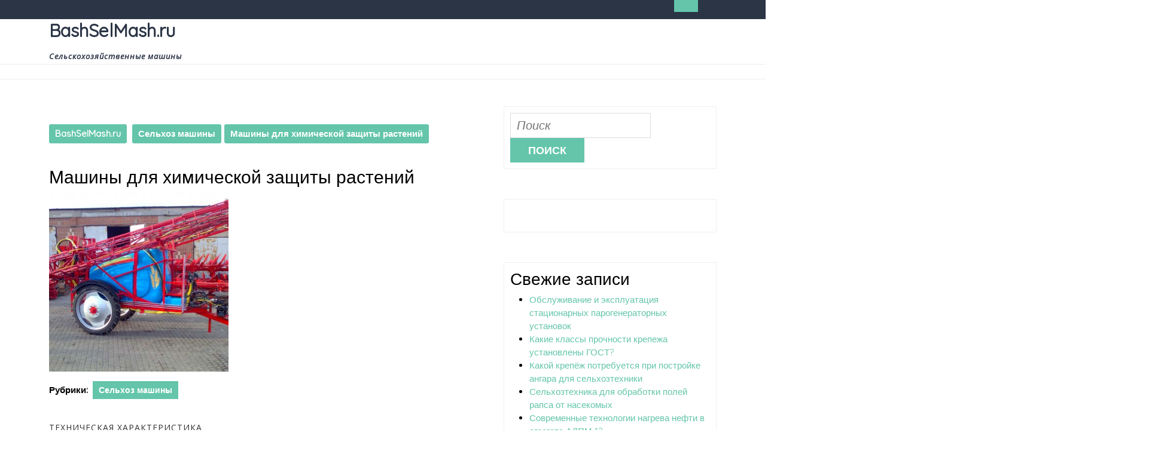

--- FILE ---
content_type: text/html; charset=utf-8
request_url: https://www.google.com/recaptcha/api2/aframe
body_size: 267
content:
<!DOCTYPE HTML><html><head><meta http-equiv="content-type" content="text/html; charset=UTF-8"></head><body><script nonce="5jfhYJXWgCTpcfcPqercUQ">/** Anti-fraud and anti-abuse applications only. See google.com/recaptcha */ try{var clients={'sodar':'https://pagead2.googlesyndication.com/pagead/sodar?'};window.addEventListener("message",function(a){try{if(a.source===window.parent){var b=JSON.parse(a.data);var c=clients[b['id']];if(c){var d=document.createElement('img');d.src=c+b['params']+'&rc='+(localStorage.getItem("rc::a")?sessionStorage.getItem("rc::b"):"");window.document.body.appendChild(d);sessionStorage.setItem("rc::e",parseInt(sessionStorage.getItem("rc::e")||0)+1);localStorage.setItem("rc::h",'1768777851426');}}}catch(b){}});window.parent.postMessage("_grecaptcha_ready", "*");}catch(b){}</script></body></html>

--- FILE ---
content_type: text/css
request_url: https://bashselmash.ru/wp-content/themes/vw-startup/style.css?ver=6.9
body_size: 62389
content:
/*
Theme Name: VW Startup
Theme URI: https://www.vwthemes.com/products/free-startup-wordpress-theme
Author: VW Themes
Author URI: https://www.vwthemes.com/
Description: VW Startup is a creative and stylish WordPress theme for multipurpose and innovative startups. Create your personal website, blog, business ventures or build online startup business or establish yourself as a successful entrepreneur with the help of this theme. The theme is for IT companies and technical startups, agencies, online entrepreneurs, agency, App Showcase, digital studio, product landing joint business ventures, Startup, Entrepreneurship, Tech, Innovation, Consulting, Online fitness coaching, digital marketting, Energy sector, corporate, saas, software, products, app landing page, technology oriented website, App launch, Coworking Space, digital marketers, book product, event, mobile app, one page, design agency, freelance, freelancer, web agency, organization, freelancers, organizations, setting-up, new establishment, Tech foundation, Educational institution, personal portfolio, creative minds, charity NGO, Freelance writing, Personal training, Virtual assistance, Graphic Designing law firms, web development agencies, tech startup and digital marketing companies which can use it as a business theme. It is very well malleable and adaptive according to the purpose it is being used for. The theme is built on Bootstrap framework for its easy usage. It is jam-packed with loads of sophisticated features which are fun to experiment with for newbies and webmasters equally. The VW Startup is a responsive theme which looks stunning on all devices. Its cross-browser compatibility makes it load smoothly on all web browsers. The theme is translation ready, It has featured images, footer widgets, wide blocks block editor styles, Flexible Header, full width template and supports RTL writing to reach maximum audience. It is customizable giving you a good chance to change it according to your needs. Banners and sliders are used to make site more impactful. The VW Startup is designed keeping in mind the SEO factor. The theme loads fast and has easy navigation offering a good user experience. With social media integration, content on your site can be made shareable. Demo: https://www.vwthemes.net/vw-startup-pro/
Requires at least: 5.0
Tested up to: 6.9
Requires PHP: 7.2
Version: 1.4.1
License: GPLv3.0 or later
License URI: http://www.gnu.org/licenses/gpl-3.0.html
Text Domain: vw-startup
Tags: left-sidebar, right-sidebar, one-column, two-columns, three-columns, four-columns, grid-layout, wide-blocks, block-styles, flexible-header, block-patterns, custom-colors, custom-background, custom-logo, custom-menu, custom-header, editor-style, featured-images, footer-widgets, sticky-post, full-width-template, theme-options, translation-ready, threaded-comments, post-formats, rtl-language-support, blog, portfolio, e-commerce

VW Startup WordPress Theme has been created by VW Themes(vwthemes.com), 2018.
VW Startup WordPress Theme is released under the terms of GNU GPL
*/

/* Basic Style */

*{
  margin:0; 
  padding:0;
  outline:none;
}
html{
  overflow-x: hidden;
}
body{ 
  margin:0; 
  padding:0; 
  -ms-word-wrap:break-word; 
  word-wrap:break-word;
  position:relative;
  background: #fff;
  font-size: 15px; 
  color:#000;
  font-family: 'Quicksand', sans-serif;
  overflow-x: hidden;
}
img{ 
  margin:0; 
  padding:0; 
  border:none; 
  max-width:100%; 
  height:auto;
}
section img{
  max-width:100%;
}
p{ 
  line-height: 2;
  font-size:14px; 
  color: #333;
  font-family: 'Open Sans', sans-serif;
}
a{ 
  text-decoration:none; 
  color:#64c5aa;
}
a:hover{ 
  text-decoration:none; 
  color:#333;
}
a:focus,
a:hover{
  text-decoration:none !important;
}
:hover{-webkit-transition-duration: 1s;
  -moz-transition-duration: 1s;
  -o-transition-duration: 1s;
  transition-duration: 1s;
}
.clear{ 
  clear:both;
}
input.search-field {
  border: 1px solid #ddd;
  padding: 5px 10px;
  background: transparent;
  width: 100%;
  font-size: 20px;
  font-style: italic;
  color: #999
}
input[type='submit']:hover{
  cursor: pointer;
}
.center{ 
  text-align:center; 
  margin-bottom:40px;
}
button{
  padding: 5px;
}
.home .middle-align{
  padding: 0;
}
.middle-align,.blog .middle-align{ 
  margin: 0 auto; 
  padding: 3em 0;
}
.wp-caption{ 
  margin:0; 
  padding:0; 
  font-size:13px; 
  max-width:100%;
}
.wp-caption-text{ 
  margin:0; 
  padding:0; 
}
a:focus,
input[type="text"]:focus, 
input[type="email"]:focus, 
input[type="phno"]:focus, 
input[type="password"]:focus, 
input[type="search"]:focus,
input[type="tel"]:focus, 
textarea:focus,
input[type="submit"]:focus,
#comments:focus,
select:focus,.toggle-nav button:focus, .search-box button:focus, a:focus span{
  outline: 1px solid #000;
  text-decoration:none !important;
}
.footer a:focus, #slider .more-btn a:focus, #slider .inner_carousel h1 a:focus, .serach_inner input.search-field:focus, .serach_inner input.search-submit:focus, .custom-social-icons a:focus, .closepop a:focus{
  outline: 1px solid #fff;
  text-decoration:none !important;
}
.close:focus, .close:hover {
  color: #fff;
}
.woocommerce-product-details__short-description p a, .entry-content a, .sidebar .textwidget p a, .textwidget p a, #comments p a, .slider .inner_carousel p a{
  color: #64c5aa;
  text-decoration: underline;
}
/*---------- WIDE BLOCKS ------------*/

.alignwide {
  margin-left  : -80px;
  margin-right : -80px;
}
.alignfull {
  margin-left  : calc( -100vw / 2 + 100% / 2 );
  margin-right : calc( -100vw / 2 + 100% / 2 );
  max-width    : 100vw;
}
.alignfull img {
  width: 100vw;
}
/*css for block-cover and block-image*/
.services .alignfull, .services .alignwide{
  margin-left: 0 !important;
  margin-right: 0 !important;
}
.services .alignfull img{
  width: 100%;
}

/*new added css*/
.sidebar h3 a.rsswidget{
  margin-right: 10px;
}
.sidebar label.wp-block-search__label, .sidebar .wp-block-heading,.sidebar h3{
  background: #64c5aa;
  color: #fff;
  display: table;
  margin: -45px auto 12px auto;
  width: auto;
  text-align: center;
  padding: 15px;
  font-size: 20px;
  font-weight: 500;
  text-transform: uppercase !important;
} 
.wp-block-post-comments-form .comment-reply-title{
  padding-top: 15px;
}
li#comment-2{
  margin-bottom: 10px;
}
.sidebar .wp-block-latest-posts.wp-block-latest-posts__list, .sidebar ul.sub-menu{
  display: block !important;
}
.sidebar .widget .custom-about-us, .sidebar .widget .custom-contact-us{
  padding: 10px;
}
/*tag cloud preview*/
#tag-cloud-sec .tag-cloud-link {
  font-size: 16px !important;
  color: #000 !important;
  border: 1px solid;
  padding: 4px;
  margin-bottom: 10px;
  display: inline-block;
}
/*footer without classic widgets*/
.footer .widget{
  margin-top: 25px;
  margin-bottom: 25px;
}
.footer .wp-block-tag-cloud a {
  border: solid 1px #fff;
  color: #fff;
  font-size: 14px !important;
  padding: 10px 18px;
  display: inline-block;
  margin-right: 5px;
  margin-bottom: 5px;
}
.footer .custom-about-us a.custom_read_more, .sidebar .custom-about-us a.custom_read_more{
  background: #64c5aa;
  border-radius: 5px;
  padding: 10px 22px;
  color: #fff;
  font-size: 16px;
  font-weight: 600;
}
.footer .custom-about-us .custom_author{
  margin-bottom: 12px;
  margin-top: 12px;
}
.footer label{
  color: #fff !important;
}
.footer .wp-block-heading{
  color: #fff;
}
.footer .wp-block-button.aligncenter, .wp-block-calendar{
  text-align: start;
}
.footer .wp-block-button.aligncenter, .wp-block-calendar  a, .footer .wp-block-button.aligncenter, .wp-block-calendar  a:hover{
  color:#64c5aa;
}
/* Text meant only for screen readers. */
.screen-reader-text {
  border: 0;
  clip: rect(1px, 1px, 1px, 1px);
  clip-path: inset(50%);
  height: 1px;
  margin: -1px;
  overflow: hidden;
  padding: 0;
  position: absolute;
  width: 1px;
  word-wrap: normal !important;
}
.screen-reader-text:focus {
  background-color: #eee;
  clip: auto !important;
  clip-path: none;
  color: #444;
  display: block;
  font-size: 1em;
  height: auto;
  left: 5px;
  line-height: normal;
  padding: 15px 23px 14px;
  text-decoration: none;
  top: 5px;
  width: auto;
  z-index: 100000; /* Above WP toolbar. */
}
.sticky{ 
  margin:0; 
  padding:0; 
  background-color:#eee;
}
.sticky .post-main-box {
  background: transparent;
}
.gallery-caption{ 
  margin:0;
  padding:0;
}
.alignleft, 
img.alignleft {
  display: inline; 
  float: left; 
  margin-right:20px; 
  margin-top:4px; 
  margin-bottom:10px; 
  padding:0;
}
.alignright, 
img.alignright { 
  display: inline; 
  float: right; 
  margin-bottom:10px;
  margin-left:25px;
}
.aligncenter, 
img.aligncenter {
 clear: both; 
 display: block; 
 margin-left: auto; 
 margin-right: auto; 
 margin-top:0; 
}
.comment-list .comment-content ul { 
  list-style:none; 
  margin-left:15px;
}
.comment-list .comment-content ul li{
  margin:5px;
}
#respond{
  clear:both;
}
.toggleMenu{
  display:none;
}
.bypostauthor{
 margin:0;
 padding:0;
}
input[type="text"],
input[type="email"],
input[type="phno"], 
textarea{
  border:1px solid #bcbcbc;
  width:100%; 
  font-size:16px;
  padding:10px 10px; 
  margin:0 0 15px 0;
  height:auto;
}
textarea{
  height:auto; 
}
input[type="submit"], input.button{
  text-align:center;
  text-transform:uppercase;
  font-size:18px;
  padding:7px 30px; 
  background:#64c5aa;
  font-weight:bold;
  color:#fff;
  border: none;
}
div#respond{
  border-top: solid 1px #bcbcbc;
  margin-bottom: 18px;
}
h2#reply-title {
  margin-top: 20px;
}
/* Sweep To Right */
.hvr-sweep-to-right {
  display: inline-block;
  vertical-align: middle;
  -webkit-transform: translateZ(0);
  transform: translateZ(0);
  box-shadow: 0 0 1px rgba(0, 0, 0, 0);
  -webkit-backface-visibility: hidden;
  backface-visibility: hidden;
  -moz-osx-font-smoothing: grayscale;
  position: relative;
  -webkit-transition-property: color;
  transition-property: color;
  -webkit-transition-duration: 0.3s;
  transition-duration: 0.3s;
}
.hvr-sweep-to-right:before {
  content: "";
  position: absolute;
  z-index: -1;
  top: 0;
  left: 0;
  right: 0;
  bottom: 0;
  background: #64c5aa;
  -webkit-transform: scaleX(0);
  transform: scaleX(0);
  -webkit-transform-origin: 0 50%;
  transform-origin: 0 50%;
  -webkit-transition-property: transform;
  transition-property: transform;
  -webkit-transition-duration: 0.3s;
  transition-duration: 0.3s;
  -webkit-transition-timing-function: ease-out;
  transition-timing-function: ease-out;

}
.hvr-sweep-to-right:hover, 
.hvr-sweep-to-right:focus, 
.hvr-sweep-to-right:active {
  color: #fff;
}
.hvr-sweep-to-right:hover:before, 
.hvr-sweep-to-right:focus:before, 
.hvr-sweep-to-right:active:before {
  -webkit-transform: scaleX(1);
  transform: scaleX(1);
}
/* ---------Buttons--------- */
a.button{ 
  border: 2px solid #000;
  color: #000;
  font-size: 16px;
  margin: 20px 0 0;
  padding: 5px 20px;
  text-transform: uppercase;
  font-weight: bold;
}
/* ---------------Top Bar-------------------- */
.top-bar {
  background: #2b3546;
  color: #fff;
}
.top-bar p {
  font-weight: 500;
  padding: 4px 0;
  font-size: 13px;
  margin-bottom: 0;
  color: #fff !important;
}
.top-bar h3.custom_title {
  display: none;
}
.top-bar .custom-social-icons {
  text-align: right;
  padding: 5px 0;
  display: flex;
  list-style: none;
  margin-bottom: 0 !important;
}
.top-bar .custom-social-icons i {
  color: #fff;
  font-size: 13px;
  margin: 0 10px;
}
.top-bar .custom-social-icons i:hover{
  color: #64c5aa;
}
/* ---------------Conatct Info-------------------- */
.call {
  border-left: 1px solid #ddd;
  border-right: 1px solid #ddd;
}
.contact-info {
  padding: 15px;
}
.contact-info i {
  font-size: 30px;
  color: #64c5aa;
}
.contact-info p, .contact-info p a{
  font-size: 14px;
  font-weight: 500;
  margin-bottom: 0;
}
.contact-info p a{
  color: #333;
}
.contact-info p a:hover{
  color: #64c5aa;
}
/* ---------------Header Button-------------------- */
.req-button a {
  background: #64c5aa;
  padding: 15px;
  color: #fff;
  font-size: 14px;
  font-weight: bold;
}
.req-button {
  margin: 12px 0;
  text-align: right;
}
.req-button a:hover,
.sidebar input[type="submit"]:hover{
  background: #2b3546;
}
/* --------------------------LOGO---------------------------- */
.logo h1 a, .logo p.site-title a {
  font-size: 30px;
  font-weight: bold;
  color: #2b3546; 
  font-family: 'Quicksand', sans-serif;
}
.logo h1, .logo p.site-title{
  padding: 0;
}
.logo p.site-title {
  margin: 0;
  line-height: 1.1;
  padding: 3px 0px;
}
.logo .site-title a:hover{
  color: #64c5aa; 
}
p.site-description {
  color: #2b3546;
  font-weight: bold;
  letter-spacing: 1px;
  font-style: italic;  
  font-size: 13px;
  margin-bottom: 0;
}
/* --------- MENUS CSS --------- */
#mySidenav {
  display: inline;
}
ul.list_nav {
  margin: 0 auto;
  text-align: center;
  display: block;
}
.main-navigation ul{
  margin: 0;
  padding: 0;
  font-weight: 400;
  font-size: 14px;
  text-transform: uppercase;
  font-weight: bold;
}
.main-navigation li{
  display: inline-block;
  position: relative;
}
.main-navigation a{
  display: block;
  margin-top: 3px;
  color: rgb(43, 53, 70);
  font-size: 13px;
  font-weight: bold;
  letter-spacing: 1px;
  text-transform: capitalize;
  padding: 10px 15px;
}
.main-navigation a:hover{
  color: #64c5aa;
}
.main-navigation a:focus{
  outline: 1px solid #000;
}
.main-navigation ul ul{
  display: none;
  position: absolute;
  background: #fff;
  min-width: 200px;
  z-index: 9999;
  top: 90%;
  border-top: 4px solid #64c5aa;
  border-bottom: 4px solid #64c5aa;
  line-height: 30px;
  border-radius: 5px;
}
.main-navigation ul ul ul{
  left: 100%;
  top: 0%;
}
.main-navigation ul ul a{
  color: #000 ;
  border: none;
  padding: 5px 10px ;
  border-bottom: 1px solid #eaeaea;
  margin-top: 5px;
  transition: all .5s ease;
  -webkit-transition: all .5s ease;
  -moz-transition: all .5s ease;
}
.main-navigation ul.sub-menu a:hover{
  color: #64c5aa;
  padding-left: 50px !important;
}
.main-navigation ul.sub-menu>li>a:before {
  content: "";
  width: 0;
  height: 2px;
  position: absolute;
  margin-top: 15px;
  left: 0;
  opacity: 0;
  transition: all .5s ease;
  -webkit-transition: all .5s ease;
  -moz-transition: all .5s ease;
  background: #222;
}
.main-navigation ul.sub-menu>li>a:hover:before {
  opacity: 1;
  left: 15px;
  width: 20px;
}
.main-navigation ul ul a:focus{
  outline: 1px solid #000;
}
.main-navigation ul ul li{
  float: none;
  display: block;
  text-align: left;
  border-left: none;
  border-right: none !important;
  padding: 0;
}
.main-navigation ul ul li:last-child{
  border-bottom: 0;
}
.main-navigation ul li:hover > ul{
  display: block;
}
.main-navigation .menu > ul > li.highlight{
  background-color: #006ccc;
}
.main-navigation .menu > ul > li.highlight:hover{
  background: transparent;
}
/*--------------- SUPERFISH MENU ---------------------------*/
.sf-arrows ul .sf-with-ul:after{
  margin-top: -5px;
  margin-right: -3px;
  border-color: transparent;
  border-left-color: #888;
}
.sf-arrows ul li > .sf-with-ul:focus:after,
.sf-arrows ul li:hover > .sf-with-ul:after,
.sf-arrows ul .sfHover > .sf-with-ul:after{
  border-left-color: #333;
}
.toggle-nav, a.closebtn{
  display: none;
}
/* ---------HEADER--------- */
#header {
  border-bottom: solid 1px #eee;
  border-top: solid 1px #eee;
}
.page-template-ibtana-page-template .middle-align{
  padding: 0em 0 0;
}
/*----------------- SEARCH POPUP ----------------*/
.serach_inner label {
  width: 80% !important;
}
.serach_outer {
  position: fixed;
  width: 100%;
  height: 100%;
  overflow: hidden;
  transition: 0.5s;
  z-index: 9999;
  top: 0;
  left: 0;
  background-color: rgba(0,0,0, 0.8);
  display: none;
}
.serach_inner {
  position: absolute;
  top: 50%;
  transform: translateY(-50%);
  width: 100%;
}
.closepop {
  position: absolute;
  top: 20%;
  transform: translateY(-50%);
  width: 100%;
  right: 0;
  text-align: right;
  margin-right: 28px;
}
.serach_outer i {
  font-size: 24px;
  padding: 4px 0 0 0;
  color: #bbb;
  cursor: pointer;
}
.serach_inner form.search-form {
 display: table;
 padding: 0;
 border-radius: 0;
 border-bottom: solid 1px #999; 
 margin: 0 auto;
 max-width: 700px;
 width: 100%;
}
.serach_inner input.search-submit {
  padding: 10px 25px;
  background: url(images/search.png) no-repeat scroll 0 8px;
  font-size: 13px;
  text-align: center;
  float: right;
  text-indent: -9999px;
  border: none;
}
.serach-page input.search-field {
  border: 1px solid #ccc;
  padding: 9px;
}
button.search-submit {
  border: 0;
  background: transparent;
}
.serach_inner input.search-field {
  border: none;
  padding: 4px 0;
  background: transparent;
  width: 100%;
  font-size: 20px;
  font-style: italic;
  color: #999;
  margin: 0;
}
.search-box i {
  color: #fff;
  cursor: pointer;
  background: #64c5aa;
  padding: 10px 20px;
  display: flex;
  justify-content: center;
}
/* Headings */
section h2{
  font-weight:bold; 
  text-align:center; 
  margin:0 0 45px;
  padding:0;
  text-transform:uppercase;
}
section h3{
  font-weight:bold; 
  text-align:center;
  margin:30px 0 0 0;
  text-transform:uppercase;
}
section h4{
  color:#000; 
  font-weight:bold;
  font-size:18px;
}
section h5{
  color:#000; 
  font-weight:bold;
  font-size:24px;
  margin:0 0 10px 0;
  padding:0;
}
.text-center{
  text-align: center!important;
}
/* --------- SLIDER--------- */
#slider{ 
  max-width:100%; 
  margin:auto; 
  padding:0;
  background: #000;
}
#slider img {
  width: 100%;
  opacity: 0.6;
  object-fit: cover;
}
#slider .carousel-item-next,#slider .carousel-item-prev,#slider .carousel-item.active {
  display: block !important;
}
#slider .carousel-control-prev-icon, #slider .carousel-control-next-icon{
  background-image: none;
  font-size: 22px;
  font-weight: 800;
  letter-spacing: 1px;
  color: #fff;
}
#slider .carousel-control-next, #slider .carousel-control-prev{
  opacity: 1;
}
.carousel-control-next-icon, .carousel-control-prev-icon{
  width: auto;
  height: auto;
}
#slider .carousel-caption{
  top: 50%;
  transform: translateY(-50%);
  right: 50%;
  left: 10%;
  bottom: auto;
}
#slider .inner_carousel h1 {
  margin: 0;
  font-size: 40px;
  font-weight: 800;
  text-align: left;
  letter-spacing: 1px;
  color: #fff;
  font-family: 'Montserrat', sans-serif;
  padding: 0;
  text-transform: uppercase;
}
#slider .inner_carousel h1 a{
  color: #fff;
}
#slider .inner_carousel h1 a:hover{
  color: #64c5aa;
}
#slider .inner_carousel p {
  line-height: 2;
  font-size: 14px;
  color: #fff;
}
#slider .inner_carousel {
  text-align: left;
}
.more-btn a:hover {
  background: #2b3546;
}
.more-btn a {
  background: #64c5aa;
  color: #fff;
  padding: 12px 18px;
  font-weight: bold;
  font-size: 14px;
  border-radius: 3px;
}
.more-btn{
  margin: 35px 0;
}
/* --------- Services ------- */
#services {
  padding: 3% 0;
  text-align: center;
}
.service-section {
  margin-bottom: 30px;
}
.overlay-box {
  position: relative;  
  background: #ffffffab;
  padding: 15px 0;
  margin: 15px;
  text-align: center;
  margin-top: -65px;
}
.overlay-box h3 {
  padding: 0;
  color: #2b3546;
  font-weight: bold;
  font-size: 18px;
  margin: 0;
  text-transform: none;
}
.overlay-box h3 a{
  color: #2b3546;
}
.overlay-box:hover h3{
  color: #fff;
}
.overlay-box:hover {
  background: #64c5aa99;
}
.overlay-box h3 a:hover {
  color: #fff;
}
#services h2 {
  margin-top: 0;
  padding: 10px 0;
  color: #2b3546;
  font-size: 30px;
  letter-spacing: 1px;
  margin: 0;
}
#services p {
  color: #2b3546;
  font-size: 14px;
  margin-bottom: 20px;
}
/*---------Sticky Copyright---------*/
.copyright-fixed {
  position: fixed;
  bottom:0;
  left:0;
  width: 100%;
  z-index: 999;
  transition: bottom 0.4s;
  box-shadow: 0px 0px 8px #000000;
}
/*---------Sticky Sidebar---------*/
@media screen and (min-width: 768px){
  .sidebar-fixed {
    position: fixed;
    top:50px;
    z-index: 999;
  }
}
@media screen and (min-width: 768px)and (max-width: 1199px){
  .sidebar-fixed {
    width: 22%;
  }
}
/* Web Frame */
.web-frame{
  border: 2px #64c5aa solid !important;
  padding: 20px 20px 20px 20px !important;
  margin-top: 35px !important;
  margin-bottom: 20px !important;
}
/*---------Sticky Header---------*/
.header-fixed {
  position: fixed;
  top:0; left:0;
  width: 100%;
  background: #fff;
  z-index: 999;
  border-bottom: 2px solid #64c5aa;
  box-shadow: 0px 0px 5px 0px;
  padding: 10px;
}
body.admin-bar .header-fixed{
  margin-top: 30px !important;
}
/*----------- PRELOADER ----------*/
#preloader {
  background-color: #64c5aa;
  bottom: 0;
  left: 0;
  overflow: hidden;
  position: fixed;
  right: 0;
  top: 0;
  z-index: 999999;
  height: 100%;
}
.loader-inner {
  bottom: 0;
  height: 60px;
  left: 0;
  margin: auto;
  position: absolute;
  right: 0;
  top: 0;
  width: 100px;
}
.loader-line-wrap {
  animation: spin 2000ms cubic-bezier(.175, .885, .32, 1.275) infinite;
  box-sizing: border-box;
  height: 50px;
  left: 0;
  overflow: hidden;
  position: absolute;
  top: 0;
  transform-origin: 50% 100%;
  width: 100px;
}
.loader-line {
  border: 4px solid #ffffff;
  border-radius: 100%;
  box-sizing: border-box;
  height: 100px;
  left: 0;
  margin: 0 auto;
  position: absolute;
  right: 0;
  top: 0;
  width: 100px;
}
.loader-line-wrap:nth-child(1) { animation-delay: -50ms; }
.loader-line-wrap:nth-child(2) { animation-delay: -100ms; }
.loader-line-wrap:nth-child(3) { animation-delay: -150ms; }
.loader-line-wrap:nth-child(4) { animation-delay: -200ms; }
.loader-line-wrap:nth-child(5) { animation-delay: -250ms; }

.loader-line-wrap:nth-child(1) .loader-line {
  height: 90px;
  width: 90px;
  top: 7px;
}
.loader-line-wrap:nth-child(2) .loader-line {
  height: 76px;
  width: 76px;
  top: 14px;
}
.loader-line-wrap:nth-child(3) .loader-line {
  height: 62px;
  width: 62px;
  top: 21px;
}
.loader-line-wrap:nth-child(4) .loader-line {
  height: 48px;
  width: 48px;
  top: 28px;
}
.loader-line-wrap:nth-child(5) .loader-line {
  height: 34px;
  width: 34px;
  top: 35px;
}
@keyframes spin {
  0%, 15% {
    transform: rotate(0);
  }
  100% {
    transform: rotate(360deg);
  }
}
.elementor-page #preloader{
  display: none;
}
/* Footer Section */
.scrollup i {
  width: 40px;
  height: 40px;
  position: fixed;
  bottom: 60px;
  right: 10px;
  font-size: 20px;
  display: none;
  color: #fff !important;
  padding: 10px;
  background: #64c5aa;
  z-index: 999;
}
.scrollup.left i{
  left: 10px;
}
.scrollup.center i{
  left: 50%;
  right: 50%;
}
/*----------- Footer Section----------- */
.footer .tagcloud a{
  border: solid 1px #fff;
  color:#fff;
  font-size:15px !important;
  padding:5px 18px;
  margin:0 0 5px;
  display:inline-block;
}
.footer .tagcloud a:hover{
  background: #64c5aa;
  color: #fff;
}
.footer li a:hover, .sidebar ul li a:hover{
  color: #64c5aa;
}
.footer ins span,
.footer .tagcloud a {
  color: #fff;
}
.copyright img{
  text-align: right;
}
.footer .widget {
  padding: 15px 0;
}
.footer input[type="submit"]{
  margin-top: 0;
  padding: 10px 9px;
  font-size: 15px;
  width: 100%;
}
.footer label{
  width: 100%;
}
.footer .search-form .search-field {
  width: 100%;
  border: solid 1px #fff;
  padding: 10px;
  margin-bottom: 10px;
}
.footer caption,.sidebar caption {
  font-weight: bold;
  color: #fff;
  font-size: 20px;
}
.footer table,
.footer th,
.footer td,
.sidebar table,
.sidebar th,
.sidebar td{
  border: 1px solid #fff;
  text-align: center;
}
.footer td ,.sidebar td{
  padding: 9px;
  color: #fff;
}
.footer th,.sidebar th {
  text-align: center;
  padding: 10px;
  color: #fff;
}
.footer li a {
  color: #fff;
  font-size: 15px;
}
.footer ul li {
  list-style: none;
  padding: 5px 0;
}
.footer ul {
  margin: 0;
  padding-left: 0;
}
.sidebar select ,.footer select {
  padding: 10px 5px;
  width: 100%;
}
.sub-title{
  margin: 5em 0 0 0;
  line-height: 2em;
}
.footer {
  color: #fff;
  text-align: left;
  background: #2b3546;
}
.footer h3, .footer .wp-block-search .wp-block-search__label{
  color: #64c5aa;
  border-bottom: 3px double;
  text-transform: capitalize;
  font-size: 25px;
  font-weight: 900;
  margin: 10px 0 15px 0;
  padding: 0 0 5px 0;
}
.footer .wp-block-search .wp-block-search__inside-wrapper, .sidebar .wp-block-search .wp-block-search__inside-wrapper{
  flex-wrap: wrap;
  display: block;
}
.footer .wp-block-search .wp-block-search__input, .sidebar .wp-block-search .wp-block-search__input {
  padding:10px 10px;
  font-size:15px;
  margin-bottom: 10px;
  color:#4d4749;
  border: solid 1px #e1e1e1;
  width: 100%;
}
.footer .wp-block-search .wp-block-search__button, .sidebar .wp-block-search .wp-block-search__button{
  background: #64c5aa;
  color: #fff;
  padding: 10px;
  font-weight: bold;
  font-size: 15px;
  letter-spacing: 2px;
  width: 100%;
  margin-left: 0;
}
.footer p{
  color: #fff;
  line-height: 1.5;
  font-size:15px;
}
.navigate  ul{
  list-style: none;
}
.copyright a {
  color: #fff;
}
.copyright a:hover{
  color: #2b3546;
}
.copyright .widget {
 margin-top: 10px;
}
.copyright .custom-social-icons {
  display: inline-flex;
  margin-bottom: 0;
}
.copyright p {
  font-size: 16px;
  color: #fff;
  width: 100%;
  text-align: center;
  margin-bottom: 0;
  font-weight: 600;
}
.copyright .custom-social-icons a{
  margin-left: 12px;
  font-size: 18px;
  background: transparent !important;
}
.copyright .custom-social-icons .custom_title{
  display: none;
}
.footer-2{
  background:#64c5aa ;
  text-align:center;
  padding: 12px 0;
}
.footer .custom-social-icons i,
.sidebar .custom-social-icons i {
  border: 1px solid #64c5aa;
  color: #64c5aa;
  padding: 10px;
  margin: 3px;
}
.footer .custom-social-icons i:hover,
.sidebar .custom-social-icons i:hover{
  background: #64c5aa;
  color: #fff;
  border-color: #64c5aa;
}
.footer .widget_price_filter .ui-slider .ui-slider-range, .footer .widget_price_filter .ui-slider .ui-slider-handle{
  background-color: #64c5aa;
}
.footer .widget_price_filter .price_slider_wrapper .ui-widget-content{
  background-color: #fff;
}
.footer .price_slider_wrapper {
  padding-top: 20px;
}
.footer .woocommerce-product-search button{
  font-size: 15px;
  width: 100%;
  text-align: center;
  text-transform: uppercase;
  padding: 10px 30px;
  background: #64c5aa;
  font-weight: bold;
  color: #fff;
  border: none;
  margin-top: 10px;
}
.footer input.search-field{
  width: 100%
}
.footer .widget_rating_filter ul li, .footer ul.cart_list li a, .footer ul.product_list_widget li a, .footer ul.cart_list li .star-rating, .footer ul.product_list_widget li .star-rating {
  margin-bottom: 5px;
}
.footer ul.product_list_widget li{
  line-height: 25px;
  margin-top: 10px;
}
.footer .widget_shopping_cart .buttons a, .footer.widget_shopping_cart .buttons a {
  margin-right: 4px;
}
#gallery-1 .gallery-item{
  margin-top: 0;
  margin-bottom: 10px;
}
dt.gallery-icon.portrait {
  margin-left: 5px;
  margin-bottom: 0;
  margin-top: 0;
}
#gallery-1 img{
  border:none;
}
.woocommerce ul.products li.product a img{
  transition: transform 0.4s ease;
}
.woocommerce ul.products li.product a img:hover{
  transform: scale(0.9);
}
/* --------- Blog Page ------- */
#our-services iframe {
  width: 100%;
}
#our-services img:hover{
  transform: scale(0.9);
}
#our-services img{
  height: 300px; 
  width: 300px;
  object-fit: cover;
  margin: 0;
  transition: transform 0.4s ease;
}
h1.page-title {
  margin-bottom: 1%;
  margin-top: 0;
}
#our-services {
  margin-top: 0;
}
.post-main-box, .grid-post-main-box {
  background: #fff;
  padding: 15px;
  margin-bottom: 5%;
  border: 1px dashed #ccc;
}
.post-main-box:hover {
  border: solid 1px #64c5aa;
}
.box-image img {
  width: 100%;
}
.post-main-box:hover h2 a, .post-main-box:hover .post-info a, .single-post .post-info:hover a{
  color: #64c5aa;
}
.post-main-box h2 {
  text-align: left;
  margin-top: 0;
  padding-top: 0;
}
.post-main-box h2 a {
  color: #000;
  text-transform: none;
  font-size: 25px;
  font-weight: bold;
  letter-spacing: 1px;
}
.new-text p,
#our-services p {
  font-size: 14px;
  letter-spacing: 1px;
}
.new-text p{
  margin-top: 10px;
}
.post-info {
  color: #000;
  clear: both;
  font-size: 14px;
  letter-spacing: 1px;
  background: #f6f6f6;
  padding: 10px;
  margin-bottom: 15px;
}
.single-post .post-info {
  text-align: left;
  margin-top: 0px;
}
.single-post h1{
  font-size: 30px;
}
.post-info i {
  color: #64c5aa;
}
.post-info span {
  color: #000;
}
.post-info span, .post-info i{
  margin-left: 5px;
  margin-right: 5px;
}
.blogbutton-small {
  font-size: 12px;
  font-weight: bold;
  padding: 6px 25px;
  border: 1px dashed #ccc;
  color: #000;
  text-transform: uppercase;
}
.content-bttn i {
  margin-left: 1%;
}
.postbox {
  margin-bottom:39px;
  border-bottom:2px dotted #7e7e7e;
  padding:0 0 26px;
}
.postbox h2{
  margin:0 0 5px; 
  font-weight:bold;
}
.postbox  a.blogbutton {
  background:none;
  color:#fff;
  font-size:12px; 
  font-weight:bold;
  padding:6px 25px;
  border:1px solid #000;
  font-size:18px;
  text-transform:uppercase;
  margin:25px 0 0 0;
  display:table;
}
.page-header{
  border-bottom: none!important;
}
.tags a {
  text-decoration: none!important;
  font-weight: 400;
  color: #121212!important;
  background: #f8f8f8;
  border: 1px solid #ccc;
  box-shadow: 0 1px 0 rgba(0,0,0,.08);
  text-shadow: none;
  line-height: 3.5;
  padding: 8px;
  margin: 5px;
  font-size: 15px;
}
.single-post .metabox{
  padding: 10px 0;
  border-top: 1px solid;
  border-bottom: 1px solid;
  margin-bottom: 15px;
}
.single-post p{
  padding-top: 10px;
}
.single-post .nav-previous a,
.single-post .nav-next a{
  outline: none !important;
  border-bottom: none !important;
}
.entry-date a, .entry-author a{
  color: #222;
}
.related-post {
  clear: both;
}
.related-post h3 {
  padding: 15px 0px 15px;
}
.related-post .entry-content p{
  padding-top: 0;
  margin-top: 0;
}
.related-post h2.section-title, .related-post .new-text p, .related-post .content-bttn{
  text-align: left;
}
/*blog post navigation css*/
nav.navigation.posts-navigation .nav-previous a{
  padding: 15px 15px;
  color: #fff !important;
  font-size: 15px;
  line-height: 13px;
  font-weight: bold;
  text-align: left;
  background: #64c5aa;
}
nav.navigation.posts-navigation .nav-next a{
  padding: 15px 15px;
  color: #fff;
  font-size: 15px;
  line-height: 13px;
  font-weight: bold;
  text-align: right;
  background: #64c5aa;
}
nav.navigation.posts-navigation .nav-previous a:hover, nav.navigation.posts-navigation .nav-next a:hover{
  background: #000;
}
nav.navigation.posts-navigation .nav-previous, nav.navigation.posts-navigation .nav-next{
  margin-top: 0;
}
/* --------- POST --------- */
h2#reply-title {
  text-align: left;
  margin-bottom: 0;
  font-size: 30px;
  font-weight: 600;
  text-transform: none;
}
.bradcrumbs{
  padding:30px 0;
}
.bradcrumbs a{
  background:#64c5aa; 
  color:#fff;
  padding:5px 10px;
  margin-right:5px;
  border-radius: 3px;
  font-weight: 600;
  margin-bottom: 8px;
  display: inline-block;
}
.bradcrumbs a:hover{
  background:#2b3546;
}
.bradcrumbs span{
  background:#64c5aa; 
  color:#fff;
  padding:5px 10px;
  border-radius: 3px;
  font-weight: 600;
  display: inline-block;
}
/*------------------ category ----------------*/
.post-categories li ,.single-post ul.post-categories{
  display: inline-block;
   padding-left: 2px;
}
.post-categories li a {
  margin-right: 8px;
  margin-bottom: 8px;
  color: #fff;
  background:#64c5aa;
  font-weight: 600 !important;
  padding: 8px 10px;
  display: inline-block;
  font-size: 14px;
  font-weight: 500;
  line-height: 1;
}
.post-categories li a:hover{
  background:#2b3546;
  color: #fff;
}
.single-post-category span{
  font-weight: 600;
  color: #000;
}
/* Comments BOX */
#comments ol {
  list-style: none;
  padding-left: 0;
}
#comments{  
  margin-top:30px;
}  
#comments h2.comments-title{
  font-size:20px;
  font-weight:bold;
  margin-bottom: 10px;
}
#comments h3.comment-reply-title{
  font-size:20px;
  font-weight:bold;
  clear:both;
}  
#comments input[type="text"],
#comments input[type="email"],
#comments textarea{
  width:100%;
  padding:12px 10px;
  font-size:18px;
  margin:20px 0 0 0;
}
#comments input[type="submit"].submit{
  background:#64c5aa !important;
  padding:5px 15px;
  text-transform:uppercase;
  font-weight:bold;
  border: none;
  font-size: 15px;
}
#comments a.comment-reply-link{
  color:#fff;
  background:#64c5aa;
  padding:5px 15px;
  font-weight: bold;
}  
#comments a.comment-reply-link:hover{
  background:#ddd;
  color: 000;
}
#comments a time{
  color:#000;
  font-weight:bold;
  font-size:12px;
}
#comments ol li{
  width:100%;
  list-style:none;
  margin: 0 0 20px;
  padding: 20px;
  background:#f6f6f6;
  display:inline-block;
  border: 1px solid #d6d6d6;
}
#comments ul{
  margin:0 0 0 40px;
}
#comments .reply{
  float:right;
}
#comments .comment-metadata{
  width:90%;
  float:left;
  padding:1% 0 0 0;
}
#comments .comment-content{
  width:90%;
  float:left;
  margin-left: 0;
}
#comments p {
  width:100%;
  float:left;
}
/*----------single-post-comments---------*/
.comments .comment-author, .comment-author.vcard {
  width: 50%;
  float: left;
}
.comment-meta.commentmetadata {
  float: right;
  width: 50%;
  text-align: right;
}
.comments p {
  width: 90%;
  float: left;
}
.comments .reply {
  float: left;
}
.reply {
  margin-bottom: 15px;
  width: 100%;
  float: left;
}
p.comment-form-comment label {
  display: block;
}
/*-------------- Sidebar---------------- */
.sidebar td#prev a {
  color: #64c5aa;
}
.sidebar caption {
  font-weight: bold;
  color: #64c5aa;
  font-size: 20px;
}
.sidebar table,.sidebar th,.sidebar td {
  border: 1px solid #d1d1d1;
  text-align: center;
}
.sidebar td {
  padding: 7px;
  color: #64c5aa;
}
.sidebar th {
  text-align: center;
  padding: 5px;
  color: #64c5aa;
}
.sidebar select {
  padding: 10px 5px;
  border: solid 1px #000;
  color: #000;
  background: transparent;
}
.sidebar form{
  text-align: center;
}
.sidebar h3, .sidebar .wp-block-search .wp-block-search__label{
  text-transform: none;
  border-bottom: solid 2px;
}
/*.sidebar .wp-block-search .wp-block-search__label{
  margin-bottom: 20px !important;
}*/
.sidebar ul li::before {
  content: "" !important;
  font-family: 'FontAwesome' !important;
  margin-right: 10px !important;
  height: 8px !important;
  width: 8px !important;
  background: #64c5aa !important;
  display: inline-block !important;
  transform: rotate(-45deg) !important;
}
.sidebar input[type="search"] {
  padding:10px 10px;
  font-size:15px;
  margin-bottom: 10px;
  color:#000;
  border: solid 1px #000;
}
.sidebar label{
  margin-bottom: 0;
  width: 100%;
}
.sidebar input[type="submit"]{
  background:#64c5aa;
  color:#fff;
  padding:10px 0;
  font-size:12px;
  width: 100%;
  letter-spacing: 2px;
  font-weight: bold;
}
.sidebar .widget,#sidebar .widget{
  padding: 10px ;
  border: 1px solid #f0f0f0;
  margin-bottom: 50px;
}
.sidebar ul {
  list-style: none;
  margin: 0 !important;
  padding: 0 !important;
  font-size: 17px !important;
}
.sidebar ul li{
  padding: 10px 0;
  border-bottom: 1px dashed #ddd;
}
.sidebar ul li:last-child {
  border: none;
}
.sidebar ul li a {
  color: #000;
  letter-spacing: 1px;
  font-size: 15px;
  font-weight: 500;
}
.sidebar .tagcloud a{
  background:#eeeeee;
  color:#000;
  font-size:15px !important;
  padding:5px 18px;
  margin:0 0 5px;
  display:inline-block;
  border-radius: 30px; 
}
.sidebar .tagcloud a:hover{
  background:#64c5aa;
  color: #fff;
}
.sidebar .custom-social-icons i {
    padding: 10px;
}
.sidebar .woocommerce-product-search button{
  font-size: 15px;
  width: 100%;
  text-align: center;
  text-transform: uppercase;
  padding: 10px 30px;
  background: #64c5aa;
  font-weight: bold;
  color: #fff;
  border: none;
}
.sidebar .woocommerce-product-search input[type="search"]{
  border: 1px solid #ddd;
}
.sidebar form.woocommerce-product-search{
  border: none;
  margin-top: 10px;
}
.sidebar .widget_price_filter .ui-slider .ui-slider-range, .sidebar .widget_price_filter .ui-slider .ui-slider-handle{
  background-color: #64c5aa;
}
.sidebar .widget_price_filter .price_slider_wrapper .ui-widget-content{
  background-color: #000;
}
.sidebar ul.cart_list li::before, .sidebar ul.product_list_widget li::before {
  content: "" !important;
  margin-right: 10px !important;
  height: 8px !important;
  width: 8px !important;
  background: #64c5aa !important;
  display: inline-block !important;
  transform: rotate(-45deg) !important;
  position: relative;
  top: 23px;
  left: -20px;
}
.sidebar ul.cart_list li, .sidebar ul.product_list_widget li {
  padding-left: 20px !important;
}
.sidebar .widget_rating_filter ul li{
  border-bottom: none;
  padding: 0;
}
.sidebar .widget_shopping_cart .cart_list li a.remove, .sidebar.widget_shopping_cart .cart_list li a.remove{
  display: none;
}
.sidebar .widget_price_filter form {
  border: none;
}
.sidebar .widget_rating_filter ul li, .sidebar ul.cart_list li a, .sidebar ul.product_list_widget li a, .sidebar ul.cart_list li .star-rating, .sidebar ul.product_list_widget li .star-rating {
  margin-bottom: 5px;
}
.sidebar ul.product_list_widget li{
  line-height: 25px;
  padding: 0;
}
.sidebar .price_slider_wrapper {
  padding-top: 20px;
}
.sidebar .widget_rating_filter ul{
  padding-top: 10px !important;
}
.nav-previous{
  clear:both;
}
.nav-previous,
.nav-next{
  float:left;
  width:50%;
  margin: 1% 0 0 0;
}
.nav-next{
  text-align:right;
  font-size: 18px;
}
.nav-previous{
  text-align:left;
  font-size: 18px;
}
/* Page */
.error404 .title-box h1{
  text-align: center;
}
.title-box h1 {
  color: #000;
  clear: both;
}
.error404 .page-content{
  text-align: center;
  margin: 20px 0px 40px 0px;
}
hr{
  border:none;
  border-bottom:2px solid #7e7e7e;
  margin:15px 0; 
  clear:both;
  opacity: 1;
}
h1.entry-title, h2.entry-title{
  font-size: 35px;
  font-weight:bold;
}
.read-moresec{
  margin:2% 0;
}
.page-content p {
  text-align: center;
}
.page-content p {
  margin: 0;
}
.page-content .read-moresec {
  margin: 0px;
  margin-bottom: 20px;
}
/* Pagination */
p.post-nav-links, .post-nav-links span, .post-nav-links a {
  float: unset !important;
  display: inline-flex;
  gap: 5px;
  align-items: center;
}
.pagination {
  clear:both;
  position:relative;
  font-size:14px; 
  line-height:13px;
  float:right; 
  font-weight:bold;
  width:100%;
  margin-bottom: 20px;
}
.pagination span, .pagination a , .post-nav-links span, .post-nav-links a{
  display:block;
  float:left;
  margin: 2px 5px 2px 0;
  padding:10px 15px;
  text-decoration:none;
  width:auto;
  color:#fff;
  background: #64c5aa;
  -webkit-transition: background .15s ease-in-out;
  -moz-transition: background .15s ease-in-out;
  -ms-transition: background .15s ease-in-out;
  -o-transition: background .15s ease-in-out;
  transition: background .15s ease-in-out;
} 
.pagination a:hover, .post-nav-links a:hover{
  color:#fff;
  background: #000 /* Pagination background on hover */
} 
.pagination .current , span.post-page-numbers.current{
  padding: 10px 15px;
  background: #000;
  color: #fff;
  font-weight: bold;
}
.pagination ul, .pagination ul li{
  margin:0;
  clear:both;
}
.post-navigation{
  clear:both;
}
.post-navigation {
  clear: both; 
}
.post-navigation .post-title { 
  font-size: 20px; 
  font-size: 1.75rem; 
  line-height: 1.25; 
}
/*------single-post-pagination------*/
.post-navigation a {
  color: #1a1a1a;
}
.single-post .nav-previous a,
.single-post .nav-next a{
  color: #000;
  background: transparent;
}
.single-post .nav-previous a:hover,
.single-post .nav-next a:hover {
  color: #64c5aa;
  background: transparent;
}
.nav-next {
  float: right;
  width: 50%;
  text-align: right;
}
.nav-previous {
  width: 50%;
  float: left;
  text-align: left;
}
.nav-next span.meta-nav:after{
  content: "\f30b";
  font-family: 'Font Awesome 6 Free';
  font-weight: 900;
  font-size: 18px;
  margin-left: 10px;
}
.nav-previous span.meta-nav:before{
  content: "\f30a";
  font-family: 'Font Awesome 6 Free';
  font-weight: 900;
  font-size: 18px;
  margin-right: 10px;
}
.post-navigation span.meta-nav {
  font-size: 14px;
  text-transform: uppercase;
  font-weight: bold;
  letter-spacing: 1px;
  border-top: 1px solid #f1f1f1;
  border-bottom: 1px solid #f1f1f1;
  margin-bottom: 0;
  padding: 15px;
}
.post-navigation span.meta-nav:hover{
  color: #64c5aa;
}
.post-navigation span { 
  display: block;
}
.post-navigation .post-title {
  display: none;
}
/* restore screen-reader-text */
.nav-previous {
  float: left;
  width: 50%;
}
.post-navigation .current .screen-reader-text { 
  position: absolute !important; 
}
.post-navigation .page-numbers { 
  display: inline-block; 
}
.post-navigation a { 
  color: #1a1a1a; 
}
.post-navigation span { 
  display: block; 
}
.post-navigation .meta-nav { 
  color: #000; 
  font-size: 13px;
  letter-spacing: 0.076923077em; 
  line-height: 1.6153846154; 
  margin-bottom: 0.5384615385em; 
  text-transform: uppercase; 
}
.post-navigation .post-title {
  font-size: 20px; 
  font-weight: 700;  
  line-height: 1.2173913043; 
  text-rendering: optimizeLegibility;
}
.post-navigation a:hover .post-title,
.post-navigation a:focus .post-title { 
  color: #64c5aa;
}
.post-navigation:before {
  right: 0;
}
.post-navigation:after {
  right: 54px;
}
.post-navigation a:hover,
.post-navigation a:focus {
  color: #1a1a1a;
}
.post-navigation .nav-links {
  position: relative;
}
.post-navigation .nav-links:before,
.post-navigation .nav-links:after {
  color: #fff;
  font-size: 32px;
  line-height: 51px;
  opacity: 0.3;
  position: absolute;
  width: 52px;
  z-index: 1;
}
/* reset screen-reader-text */
.post-navigation .current .screen-reader-text {
  position: static !important;
}
.post-navigation .page-numbers {
  display: none;
  letter-spacing: 0.013157895em;
  line-height: 1;
  margin: 0 0.7368421053em 0 -0.7368421053em;
  padding: 0.8157894737em 0.7368421053em 0.3947368421em;
  text-transform: uppercase;
}
.post-navigation .current {
  display: inline-block;
  font-weight: 700;
}
.post-navigation .prev,
.post-navigation .next {
  background-color: #1a1a1a;
  color: #fff;
  display: inline-block;
  height: 52px;
  margin: 0;
  overflow: hidden;
  padding: 0;
  position: absolute;
  top: 0;
  width: 52px;
  z-index: 2;
}
.post-navigation .prev:before,
.post-navigation .next:before {
  font-size: 32px;
  height: 53px;
  line-height: 52px;
  position: relative;
  width: 53px;
}
.post-navigation .prev:hover,
.post-navigation .prev:focus,
.post-navigation .next:hover,
.post-navigation .next:focus {
  background-color: #007acc;
  color: #fff;
}
.post-navigation .prev:focus,
.post-navigation .next:focus {
  outline: 0;
}
.post-navigation .prev {
  right: 54px;
}
.entry-audio audio {
    width: 100%;
}
/*------------- About us widgets --------------*/
.footer .center{
  margin-bottom: 0 !important;
}
.footer .more-button, .sidebar .more-button {
  margin: 20px 0px 10px 0px;
}
.sidebar a.custom_read_more{
  font-size: 12px;
  font-weight: bold;
  padding: 10px 25px;
  border: 1px dashed #ccc;
  color: #000;
}
.footer a.custom_read_more{
  font-size: 12px;
  font-weight: bold;
  padding: 10px 25px;
  border: 1px dashed #ccc;
  color: #fff;
}
.footer p.custom_author, .sidebar p.custom_author {
  font-size: 20px;
  font-weight: 600;
  margin: 0px;
  padding-top: 0;
}
.footer p.custom_designation, .sidebar p.custom_designation {
  font-size: 18px;
  font-weight: 500;
  margin: 5px;
  padding-top: 0;
}
p.custom_desc{
  padding-top: 0;
}
.sidebar a.custom_read_more:hover{
  background: #64c5aa;
  color: #fff;
}
.footer a.custom_read_more:hover {
  background: #64c5aa;
  color: #fff;
  border: 1px dashed #ccc;
}
.footer .custom-about-us h3.custom_title {
  text-align: left;
}
.sidebar h3.custom_title {
  margin-bottom: 20px !important;
}
.sidebar .custom-about-us img{
  padding: 10px;
}
/*------------- Contact us widgets --------------*/
.custom_details {
  font-size: 15px;
  font-weight: bold;
}
.custom-contact-us p{
  margin: 0px 0 8px;
  padding-top: 0px;
}
form.wpcf7-form {
  margin-top: 20px;
}
.sidebar .custom-contact-us form {
  text-align: left;
}
.sidebar .custom-contact-us label, .sidebar .custom-contact-us input[type="submit"], .custom-contact-us input[type="text"], .custom-contact-us input[type="email"], .custom-contact-us input[type="phno"], .custom-contact-us textarea{
  width: 100%;
}
.footer-block .custom-about-us .container, .footer-block .custom-contact-us .container {
  max-width: 100%;
  padding-left: 0;
}
.sidebar .custom-contact-us p {
  padding: 0px 15px !important;
}
.sidebar .custom-contact-us embed {
  padding: 10px;
}
/*---------------- Woocommerce------------ */
.woocommerce ul.products li.product, .woocommerce-page ul.products li.product {
  margin: 0 2% 2em 0;
}
.woocommerce-product-gallery__image {
  padding: 5px;
}
.woocommerce span.onsale{
  background: #64c5aa;
  padding: 0;
}
.products li {
  box-shadow: 3px 3px 10px 2px #ddd;
  padding: 10px !important;
  text-align: center;
}
.woocommerce ul.products li.product a img{
  margin: 0px 0px 5px;
}
h2.woocommerce-loop-product__title,
.woocommerce div.product .product_title {
  color: #000;
  font-weight: 500;
  font-size: 25px !important;
  margin-bottom: 0px !important;
  padding: 5px 0 5px 0 !important;
}
.woocommerce ul.products li.product .button {
  margin-top: 5px;
}
.woocommerce ul.products li.product .price,
.woocommerce div.product p.price, .woocommerce div.product span.price {
    color: #000;
}
.woocommerce div.product .product_title,.woocommerce div.product p.price, .woocommerce div.product span.price{
  margin-bottom: 5px;
}
.woocommerce a.added_to_cart.wc-forward,.woocommerce #respond input#submit, .woocommerce a.button, .woocommerce button.button, .woocommerce input.button,.woocommerce #respond input#submit.alt, .woocommerce a.button.alt, .woocommerce button.button.alt, .woocommerce input.button.alt{
  background: #64c5aa;
  color: #fff !important;
  border-radius: 0;
  opacity: 1 !important;
}
.woocommerce a.added_to_cart.wc-forward{
  margin: 5px 0 0 5px;
  padding: 6px 12px;
  font-weight: 700;
  text-transform: uppercase;
}
.woocommerce #respond input#submit:hover, .woocommerce a.button:hover, .woocommerce button.button:hover, .woocommerce input.button:hover,.woocommerce #respond input#submit.alt:hover, .woocommerce a.button.alt:hover, .woocommerce button.button.alt:hover, .woocommerce input.button.alt:hover{
  background: #2a3446 !important;
  color: #fff;
}
.woocommerce .quantity .qty {
  width: 5em;
  padding: 5px;
  border-radius: 0;
  border: solid 1px #000;
  color: #000;
}
.col-1,.col-2 {
  max-width: 100%;
}
.woocommerce .col2-set .col-1 {
   max-width: 100%;
}
.woocommerce .col2-set .col-2 {
   max-width: 100%;
}
nav.woocommerce-MyAccount-navigation ul {
  list-style: none;
  padding-left: 0;
}
nav.woocommerce-MyAccount-navigation ul li {
  background: #64c5aa;
  padding: 12px;
  margin-bottom: 10px;
}
.woocommerce-account .addresses .title .edit{
  background: #64c5aa;
  color: #fff;
  padding: 10px;
}
nav.woocommerce-MyAccount-navigation ul li a{
  color: #fff;
  font-weight: bold;
}
nav.woocommerce-MyAccount-navigation ul li a:hover{
  color: #2b3546;
}
span.woocommerce-input-wrapper,
.woocommerce label {
 width: 100%;
}
.woocommerce .woocommerce-ordering select {
  padding: 5px;
  font-size: 12px;
}
span.posted_in {
  display: block;
}
nav.woocommerce-MyAccount-navigation ul li a, .woocommerce-info a, .woocommerce-privacy-policy-text a, td.product-name a, a.shipping-calculator-button{
  text-decoration: none !important;
}
.woocommerce ul.products li.product .woocommerce-loop-category__title, .woocommerce ul.products li.product .woocommerce-loop-product__title, .woocommerce ul.products li.product h3{
  padding: 0;
}
.woocommerce div.product .product_title{
  font-size: 30px !important;
}
.woocommerce .star-rating span, .woocommerce p.stars a{
  color: #ffd400;
}
.woocommerce .products .star-rating{
  margin: 5px auto;
}
.woocommerce div.product .woocommerce-product-rating{
  margin-bottom: 0px;
}
.woocommerce-Reviews #comments p{
  float: none;
}
.woocommerce #reviews #comments h2{
  font-size: 25px;
}
.woocommerce ul.cart_list li img, .woocommerce ul.product_list_widget li img{
  width: 50px;
}
.woocommerce .select2-container--default .select2-selection--single , input#billing_phone{
  padding: 10px 0px;
  border-radius: 0px;
  border: 1px solid #bcbcbc;
}
input#billing_phone{
  padding: 10px;
}
.woocommerce .select2-container .select2-selection--single, .select2-container--default .select2-selection--single .select2-selection__arrow {
  height: 45px;
}
h3#order_review_heading{
  margin-top: 10px;
}
.related.products h2 {
  text-align: left;
  margin: 0 0 20px;
}
.woocommerce ul.products li.product .woocommerce-loop-category__title, .woocommerce ul.products li.product .woocommerce-loop-product__title, .woocommerce ul.products li.product h3{
  text-align: center;
}
.admin-bar .home-page-header{
    margin-top: 32px;
}
.woocommerce input#password{
  border: 1px solid #bcbcbc;
  padding: 10px 10px;
}
.woocommerce-page form .password-input{
  width: 100%;
}
.woocommerce label {
  width: 100%;
}
.woocommerce nav.woocommerce-pagination ul li a {
  display: block;
  margin: 2px 2px 2px 0;
  padding: 12px 15px;
  text-decoration: none;
  width: auto;
  color: #fff;
  background: #64c5aa;
  transition: background .15s ease-in-out;
  font-weight: bold;
}
.woocommerce nav.woocommerce-pagination ul li a:hover{
  background: #000;
  color: #fff;
}
.woocommerce nav.woocommerce-pagination ul li span.current{
  padding: 12px 15px;
  background: #000;
  color: #fff;
  font-weight: normal;
}
.woocommerce nav.woocommerce-pagination ul, .woocommerce nav.woocommerce-pagination ul li{
  border: none;
  float: none;
  overflow: unset;
}
.woocommerce nav.woocommerce-pagination {
  text-align: center;
  margin-bottom: 20px;
}   
.woocommerce-cart table.cart td.actions .coupon .input-text{
  width: 110px !important;
  padding: 8px 5px 8px !important;
  margin: 0px 10px 0px 0 !important;
}
.woocommerce-account .woocommerce-MyAccount-navigation {
  margin-bottom: 30px;
}
#payment {
  margin-bottom: 30px;
}
form.woocommerce-form.woocommerce-form-login.login{
  width: 450px;
}
header.woocommerce-Address-title.title{
    display: inline-grid;
    margin-bottom: 20px;
}
/*cart and checkout css*/
.wp-block-woocommerce-cart .wc-block-cart__submit-button,a.wc-block-components-checkout-return-to-cart-button, .wc-block-components-checkout-place-order-button, .wc-block-components-totals-coupon__button{
  background: #64c5aa !important;
  color: #fff !important;
  text-decoration: none !important;
  border-radius: 10px;
  border: none !important;
  padding: 10px;
  font-weight: bold;
}
.wc-block-components-checkout-return-to-cart-button svg{
  left: 3% !important;
}
a.wc-block-components-checkout-return-to-cart-button{
  padding: 15px 12px 15px 30px !important;
}
.wp-block-woocommerce-cart .wc-block-cart__submit-button:hover, 
.wc-block-components-checkout-place-order-button:hover,
.wp-block-woocommerce-empty-cart-block a.wp-block-button__link.add_to_cart_button.ajax_add_to_cart:hover,a.wc-block-components-checkout-return-to-cart-button:hover{
  background: #2a3446 !important;
  color: #ffffff !important;
}
.wp-block-woocommerce-cart .wc-block-cart-items,.wp-block-woocommerce-cart-order-summary-block, .wp-block-woocommerce-checkout-order-summary-block{
  border: 1px solid #dee2e6!important;
  padding: 10px;
}
.wp-block-woocommerce-cart .wc-block-cart-items__header-image, .wc-block-cart-items__header-total{
  padding: 10px !important;
}
.wp-block-woocommerce-cart .wc-block-cart .wc-block-cart__submit-container{
  margin-top: 20px;
}
.wp-block-woocommerce-cart .wc-block-components-product-badge{
  background: #64c5aa !important;
  color: #fff !important;
  padding: 10px !important;
  margin-bottom: 10px;
  margin-top:10px;
  font-weight: bold;
}
a.wc-block-components-product-name, .wc-block-components-product-name{
  font-size: 22px !important;
  color: #000 !important;
  text-decoration: none !important;
  font-weight: 600 !important;
}
.wc-block-components-order-summary-item__quantity{
  background: #64c5aa !important;
  color: #fff !important;
  border: none !important;
  box-shadow: none !important;
  font-weight: bold;
}
.wc-block-components-sidebar-layout .wc-block-components-main {
  padding-right:0% !important;
}
.wp-block-woocommerce-cart.alignwide, .wp-block-woocommerce-checkout.alignwide.wc-block-checkout{
  margin-right: auto !important;
  margin-left: auto !important;
}
li.wc-block-grid__product{
  max-width: 22% !important;
  float: left;
  margin: 0 auto;
  flex: none !important; 
  box-shadow: 3px 3px 10px 2px #ddd;
  padding-top: 10px !important;
}
.wp-block-woocommerce-empty-cart-block .wc-block-grid__product-onsale{
  padding: 9px 6px !important;
  background: #64c5aa !important;
  color: #ffffff !important;
  border-color: #64c5aa !important;
  border-radius: 100% !important;
  font-size: 14px !important;
  font-weight: 700 !important; 
  top: -3% !important;
  left: auto !important;
  right: -3% !important;
  margin: -0.5em -0.5em 0 0 !important;
  text-transform: capitalize !important;
}
.wp-block-woocommerce-empty-cart-block .wc-block-grid__product-title{
  font-size: 25px !important;
  color: #000000 !important;
  font-weight: 500; 
}
.wp-block-woocommerce-empty-cart-block a.wc-block-grid__product-link{
  text-decoration: none !important;
}
.wp-block-woocommerce-empty-cart-block a.wp-block-button__link.add_to_cart_button.ajax_add_to_cart{
  padding: 10px 20px;
  border-radius: 0 !important;
  font-size: 14px;
  text-transform: uppercase;
  background: #64c5aa;
  color: #ffffff !important;
  text-decoration: none;
  border: none;
} 
.wp-block-woocommerce-empty-cart-block span.woocommerce-Price-amount.amount{
  font-size: 13px;
}
.wp-block-woocommerce-empty-cart-block .price ins{
  font-weight: 700;
}
.wp-block-woocommerce-empty-cart-block h2.wp-block-heading.has-text-align-center{
  margin: 10px 0;
}
.wc-block-cart__submit-container{
    position: static !important;
  }
  .wp-block-woocommerce-cart.alignwide{
    margin-left: 0 !important;
    margin-right: 0 !important;
  }
/*------------------RESPONSIVE MEIDA-------------------*/
@media screen and (max-width:600px) {
  li.wc-block-grid__product {
    max-width: 80% !important;
  }
  .woocommerce ul.products[class*=columns-] li.product, .woocommerce-page ul.products[class*=columns-] li.product {
    width: 100%;
  }
  form.woocommerce-form.woocommerce-form-login.login{
    width: auto;
  }
}
@media screen and (min-width: 601px) and (max-width: 1000px){
  li.wc-block-grid__product{
    max-width: 100% !important;
  }
  .wc-block-grid__products{
    display: grid !important;
    grid-template-columns: repeat(2, 1fr);
  }
  .wp-block-woocommerce-empty-cart-block ul.wc-block-grid__products{
    gap: 1em;
  }
}
@media screen and (min-width: 1000px) and (max-width: 1080px){
  .wc-block-grid__products{
    padding: 0px 34px !important;
  }
}
@media screen and (max-width:768px) {
  .admin-bar .home-page-header{
    margin-top: 46px;
  }
}
@media screen and (max-width:720px) {
  #sidebar h3, #sidebar .wp-block-search .wp-block-search__label{
    margin: 0px auto 10px auto;
  } 
   
  #slider .carousel-control-prev-icon,
  #slider .carousel-control-next-icon{
    padding: 0;
    background: transparent;
  }
  .search_form label {
    width: 83%;
  }
  .contents {
    text-align: left;
  }
  .woocommerce ul.products[class*=columns-] li.product,
  .woocommerce-page ul.products[class*=columns-] li.product{
    width: 95% !important;
    float: none !important;
  }
  .contact-info {
    text-align: center;
    padding: 15px;
  }
  #header{
    margin: 10px 0;
  }
  #services .service-section{
    margin: 10px 0;
  }
  .contact-info i{
    margin-bottom: 20px;
  }
  .call{
    border: none;
  }
  #slider .more-btn a {
    padding: 10px 10px;
  }
  .serach_inner form.search-form{
    max-width: 250px;
  }
  .serach_inner label {
    width: 80%;
  }
  body.admin-bar .header-fixed{
    margin-top: 0px !important;
  }
  .copyright .widget, .copyright p {
    float: none;
    width: 100%;
    text-align: center;
  }
  .wp-block-woocommerce-empty-cart-block tr.wc-block-cart-items__row {
    gap: 0.4em;
  }
  .wp-block-woocommerce-empty-cart-block td.wc-block-cart-item__total{
    padding-left: 0px !important;
  }
  .wp-block-woocommerce-empty-cart-block ul.wc-block-grid__products{
    margin-left: 10px; 
    margin-right: 10px;
  }
  .wp-block-woocommerce-empty-cart-block li.wc-block-grid__product{
    max-width:100% !important;
    float:none;
    flex: 100% !important;
  }
}
@media screen and (max-width: 767px){
  .more-btn{
    margin: 0px;
    text-align: center;
  }
  #slider .inner_carousel h1{
    font-size: 25px;
    text-align: center !important;
    margin-bottom: 20px;
  }
  #slider .inner_carousel p{
    display:none;
  }
  .top-bar .custom-social-icons,
  .req-button{
    text-align: center;
    justify-content: center;
  }
  #slider .carousel-caption{
    left:10% !important;
    right: 10% !important;
  }
  #slider .inner_carousel h1{
    line-height: 1 !important;
  }
  .top-bar,
  .socialbox,
  .logo,
  .search-box{
    text-align:center;
    justify-content: center;
    display: flex;
  } 
  #slider .inner_carousel h1 a{
    font-size: 20px !important;
  }
}
@media screen and (max-width: 991px){
      .woocommerce .col2-set .col-1, .woocommerce .col2-set .col-2, .woocommerce-page .col2-set .col-1, .woocommerce-page .col2-set .col-2{
        float: none;
        width: 100%;
      }
  }
@media screen and (max-width: 1000px){
  .menubar .nav ul li a:focus,
  a.closebtn.mobile-menu:focus{
    outline: 1px solid #000;
  }
  .toggle-nav {
    display: none;
    position: relative;
    width: 30px;
    cursor: pointer;
    margin: 0 auto;
    top: 2px;
  }
  .toggle-nav i {
    font-size: 20px;
    color: #fff;
    border: 1px solid;
    padding: 10px 20px;
    background: #64c5aa;
    display: flex;
    justify-content: center;
  }
  .toggle-nav button {
    background: transparent;
    border: none;
    padding: 0;
  }
  .sidenav {
    height: 100%;
    width: 100%;
    position: fixed;
    z-index: 999999;
    left: 0;
    top: -110%;
    overflow-x: hidden; 
    overflow-y: scroll;
    background: #fff ;
    visibility: hidden;
    transition: all 0.5s ease-in-out;
    cursor: zoom-in;
  }
  .sidenav.show {
    visibility: visible;
    top:0%;
  }
  .sidenav .closebtn {
    position: absolute;
    right: 25px;
    font-size: 22px;
    display: block !important;
    color: #fff;
    background:#64c5aa ;
    padding: 6px 12px;
    top: 0;
  }
  .sidenav #site-navigation {
    width: 100%;
  }
  .toggle-nav span{
    font-size:30px;
    cursor:pointer; 
    text-align: right;
  }
  .toggle-nav{
    display: block;
  }
  .toggle i.fa.fa-bars,.toggle i.fa.fa-times {
    float: right;
    color: black;
  }
  .main-navigation ul{
    position: relative;
    top: 25%;
    width: 100%;
    text-align: center; 
    margin-top: 0px;
    float: none;
  }
  .main-navigation ul ul li{
    display: block;
  }
  .menubar .nav ul li{
    border-top:1px #f1f1f1 solid; 
    display:block;
  }
  .main-navigation ul li a{
    padding: 8px;
    text-decoration: none;
    font-size: 15px;
    color: #000;
    display: block; 
    transition: 0.3s;
    float: none;
    margin: 5px 0;
    border-right: none;
  }
  .main-navigation ul li ul li a:before{
    content:"\00BB \00a0";
  }
  .main-navigation ul.sub-menu a:hover{
    padding-left:20px !important;
    background: #fff !important;
  }
  .main-navigation ul ul{
    position: static;
    width: 100%;
    background: transparent;
    border-top-width: 0px;
    border-bottom-width: 0px;
    box-shadow: none;
  }
  .main-navigation ul ul a{
    border-bottom: none;
    text-align: center;
    padding-left: 40px;
  }
  .main-navigation ul ul ul.sub-menu a{
    padding-left: 40px;
  }
  .main-navigation li{
    padding: 0;
    display: block;
    text-align: center;
  } 
  .main-navigation ul li:last-child{
    border-bottom: 1px #f1f1f1 solid;
  }
  .main-header-box{
    padding-bottom: 15px;
  }
  #mySidenav {
    text-align: left;
    display: inline;
  }
  .main-menu {
    padding: 0em;
    padding-top: 50px;
  }
  .main-navigation ul.sub-menu>li>a:before {
    content: unset;
  }
  .main-navigation ul.sub-menu>li>a:hover:before {
    opacity: 0;
    left: 0px;
    width: 0px;
  }
  .sf-arrows .sf-with-ul:hover:after,
  .main-navigation ul li li:hover .sf-with-ul:after{
    content: '\f107';
    font-weight: 600;
    font-family: 'Font Awesome 6 Free';
    color: #000;
  }
  .sf-arrows .sf-with-ul:after{
    content: '\f106';
    position: absolute;
    height: 0;
    width: 0;
    border-top-color: #e1e1e1;
    color: #000;
    font-weight: 600;
    font-family: 'Font Awesome 6 Free';
    margin-top: 0px;
    font-size: 12px;
    padding: 0px 10px;
  }
  #slider img {
    height: auto !important;
  }
}
@media screen and (min-width: 768px) and (max-width: 1023px){
  #footer th, #footer td, #sidebar td {
    padding: 1px;
  }
  .search_form label {
    width: 85%;
  }
  #slider .carousel-caption {
    top: 40%;
    transform: translateY(-50%);
  }
  #slider .more-btn {
    margin: 20px 0;
  }
  .footer th,
  .footer td {
    padding: 1px;
  }
   .sidebar th,.sidebar td{
    padding: 5px;
   }
   .toggle-nav {
    text-align: right;
    width: auto;
  }
  .req-button {
    text-align: left;
  }
  .serach_inner form.search-form{
    max-width: 500px;
  }
  .serach_inner label {
    width: 80%;
  }
  #slider .inner_carousel p{
    display: none;
  }
  #slider .inner_carousel h1{
    font-size: 35px;
  }
  body.admin-bar #mySidenav, body.admin-bar .header-fixed {
    margin-top: 40px !important;
  }
  .wp-block-woocommerce-empty-cart-block tr.wc-block-cart-items__row {
    gap: 1em;
  }
}
@media screen and (min-width: 720px) and (max-width: 768px){
  .woocommerce ul.products[class*=columns-] li.product,
  .woocommerce-page ul.products[class*=columns-] li.product{
    width: 48% !important;
  }
  .req-button a{
    padding: 13px;
  }
  .logo{
    text-align: center;
  }
  #slider .carousel-caption{
    right: 15%;
  }
  .contact-info {
    border-top: 1px solid #ddd;
    padding: 15px;
    margin-top: 15px;
  }
}

--- FILE ---
content_type: application/javascript; charset=UTF-8
request_url: https://bashselmash.ru/wp-content/themes/vw-startup/js/custom.js?ver=6.9
body_size: 4972
content:
function vw_startup_menu_open_nav() {
	window.vw_startup_responsiveMenu=true;
	jQuery(".sidenav").addClass('show');
}
function vw_startup_menu_close_nav() {
	window.vw_startup_responsiveMenu=false;
 	jQuery(".sidenav").removeClass('show');
}

jQuery(function($){
 	"use strict";
   	jQuery('.main-menu > ul').superfish({
		delay:       500,
		animation:   {opacity:'show',height:'show'},  
		speed:       'fast'
   	});
});

jQuery(document).ready(function () {
	window.vw_startup_currentfocus=null;
  	vw_startup_checkfocusdElement();
	var vw_startup_body = document.querySelector('body');
	vw_startup_body.addEventListener('keyup', vw_startup_check_tab_press);
	var vw_startup_gotoHome = false;
	var vw_startup_gotoClose = false;
	window.vw_startup_responsiveMenu=false;
 	function vw_startup_checkfocusdElement(){
	 	if(window.vw_startup_currentfocus=document.activeElement.className){
		 	window.vw_startup_currentfocus=document.activeElement.className;
	 	}
 	}
 	function vw_startup_check_tab_press(e) {
		"use strict";
		e = e || event;
		var activeElement;

		if(window.innerWidth < 999){
		if (e.keyCode == 9) {
			if(window.vw_startup_responsiveMenu){
			if (!e.shiftKey) {
				if(vw_startup_gotoHome) {
					jQuery( ".main-menu ul:first li:first a:first-child" ).focus();
				}
			}
			if (jQuery("a.closebtn.mobile-menu").is(":focus")) {
				vw_startup_gotoHome = true;
			} else {
				vw_startup_gotoHome = false;
			}

		}else{

			if(window.vw_startup_currentfocus=="responsivetoggle"){
				jQuery( "" ).focus();
			}}}
		}
		if (e.shiftKey && e.keyCode == 9) {
		if(window.innerWidth < 999){
			if(window.vw_startup_currentfocus=="header-search"){
				jQuery(".responsivetoggle").focus();
			}else{
				if(window.vw_startup_responsiveMenu){
				if(vw_startup_gotoClose){
					jQuery("a.closebtn.mobile-menu").focus();
				}
				if (jQuery( ".main-menu ul:first li:first a:first-child" ).is(":focus")) {
					vw_startup_gotoClose = true;
				} else {
					vw_startup_gotoClose = false;
				}
			
			}else{

			if(window.vw_startup_responsiveMenu){
			}}}}
		}
	 	vw_startup_checkfocusdElement();
	}
});

/*sticky sidebar*/
window.addEventListener('scroll', function() {
  var sticky = document.querySelector('.sidebar-sticky');
  if (!sticky) return;

  var scrollTop = window.scrollY || document.documentElement.scrollTop;
  var windowHeight = window.innerHeight;
  var documentHeight = document.documentElement.scrollHeight;

  var isBottom = scrollTop + windowHeight >= documentHeight-100;

  if (scrollTop >= 100 && !isBottom) {
    sticky.classList.add('sidebar-fixed');
  } else {
    sticky.classList.remove('sidebar-fixed');
  }
});

(function( $ ) {

	jQuery('document').ready(function($){
	    setTimeout(function () {
    		jQuery("#preloader").fadeOut("slow");
	    },1000);
	});

	$(window).scroll(function(){
		var sticky = $('.header-sticky'),
		  	scroll = $(window).scrollTop();

		if (scroll >= 100) sticky.addClass('header-fixed');
		else sticky.removeClass('header-fixed');
	});

	$(document).ready(function () {
		$(window).scroll(function () {
		    if ($(this).scrollTop() > 100) {
		        $('.scrollup i').fadeIn();
		    } else {
		        $('.scrollup i').fadeOut();
		    }
		});

		$('.scrollup i').click(function () {
		    $("html, body").animate({
		        scrollTop: 0
		    }, 600);
		    return false;
		});
	});
	
})( jQuery );

jQuery(document).ready(function () {
	  function vw_startup_search_loop_focus(element) {
	  var vw_startup_focus = element.find('select, input, textarea, button, a[href]');
	  var vw_startup_firstFocus = vw_startup_focus[0];  
	  var vw_startup_lastFocus = vw_startup_focus[vw_startup_focus.length - 1];
	  var KEYCODE_TAB = 9;

	  element.on('keydown', function vw_startup_search_loop_focus(e) {
	    var isTabPressed = (e.key === 'Tab' || e.keyCode === KEYCODE_TAB);

	    if (!isTabPressed) { 
	      return; 
	    }

	    if ( e.shiftKey ) /* shift + tab */ {
	      if (document.activeElement === vw_startup_firstFocus) {
	        vw_startup_lastFocus.focus();
	          e.preventDefault();
	        }
	      } else /* tab */ {
	      if (document.activeElement === vw_startup_lastFocus) {
	        vw_startup_firstFocus.focus();
	          e.preventDefault();
	        }
	      }
	  });
	}
	jQuery('.search-box span a').click(function(){
        jQuery(".serach_outer").slideDown(1000);
    	vw_startup_search_loop_focus(jQuery('.serach_outer'));
    });

    jQuery('.closepop a').click(function(){
        jQuery(".serach_outer").slideUp(1000);
    });
});

/*sticky copyright*/
window.addEventListener('scroll', function() {
  var sticky = document.querySelector('.copyright-sticky');
  if (!sticky) return;

  var scrollTop = window.scrollY || document.documentElement.scrollTop;
  var windowHeight = window.innerHeight;
  var documentHeight = document.documentElement.scrollHeight;

  var isBottom = scrollTop + windowHeight >= documentHeight-100;

  if (scrollTop >= 100 && !isBottom) {
    sticky.classList.add('copyright-fixed');
  } else {
    sticky.classList.remove('copyright-fixed');
  }
});